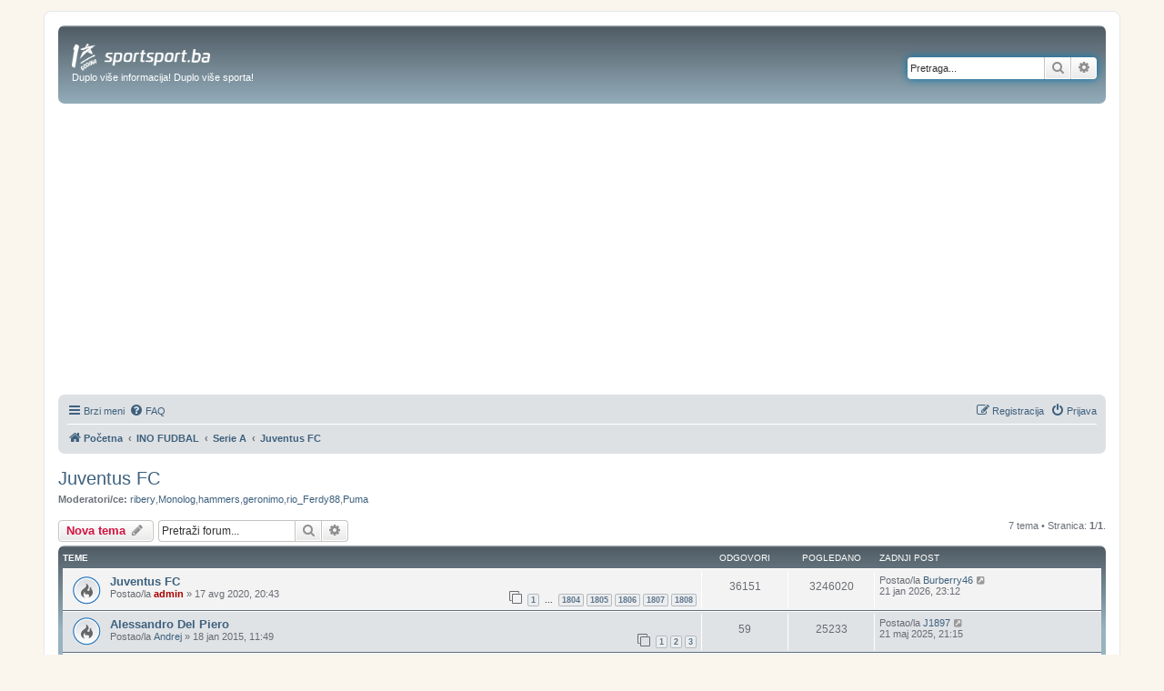

--- FILE ---
content_type: application/javascript; charset=utf-8
request_url: https://fundingchoicesmessages.google.com/f/AGSKWxU5cdrYv3f6fEqvJ7gCZGYe4MpBvwmYMSGvtlYwYssxHNar-fgiQgKr5X1_YLjJ_Iywp6TYvH37s0BLmglfc7bVjS0sdy6a8tfX1aOwD0dnq6OfMRO7kb2WC6vtD4FixGyvFO1D_A==?fccs=W251bGwsbnVsbCxudWxsLG51bGwsbnVsbCxudWxsLFsxNzY5MDc2MDIxLDg4MjAwMDAwMF0sbnVsbCxudWxsLG51bGwsW251bGwsWzcsNiwxMF0sbnVsbCxudWxsLG51bGwsbnVsbCxudWxsLG51bGwsbnVsbCxudWxsLG51bGwsM10sImh0dHBzOi8vZm9ydW0uc3BvcnRzcG9ydC5iYS92aWV3Zm9ydW0ucGhwIixudWxsLFtbOCwiOW9FQlItNW1xcW8iXSxbOSwiZW4tVVMiXSxbMTYsIlsxLDEsMV0iXSxbMTksIjIiXSxbMjQsIiJdLFsyOSwiZmFsc2UiXV1d
body_size: 140
content:
if (typeof __googlefc.fcKernelManager.run === 'function') {"use strict";this.default_ContributorServingResponseClientJs=this.default_ContributorServingResponseClientJs||{};(function(_){var window=this;
try{
var qp=function(a){this.A=_.t(a)};_.u(qp,_.J);var rp=function(a){this.A=_.t(a)};_.u(rp,_.J);rp.prototype.getWhitelistStatus=function(){return _.F(this,2)};var sp=function(a){this.A=_.t(a)};_.u(sp,_.J);var tp=_.ed(sp),up=function(a,b,c){this.B=a;this.j=_.A(b,qp,1);this.l=_.A(b,_.Pk,3);this.F=_.A(b,rp,4);a=this.B.location.hostname;this.D=_.Fg(this.j,2)&&_.O(this.j,2)!==""?_.O(this.j,2):a;a=new _.Qg(_.Qk(this.l));this.C=new _.dh(_.q.document,this.D,a);this.console=null;this.o=new _.mp(this.B,c,a)};
up.prototype.run=function(){if(_.O(this.j,3)){var a=this.C,b=_.O(this.j,3),c=_.fh(a),d=new _.Wg;b=_.hg(d,1,b);c=_.C(c,1,b);_.jh(a,c)}else _.gh(this.C,"FCNEC");_.op(this.o,_.A(this.l,_.De,1),this.l.getDefaultConsentRevocationText(),this.l.getDefaultConsentRevocationCloseText(),this.l.getDefaultConsentRevocationAttestationText(),this.D);_.pp(this.o,_.F(this.F,1),this.F.getWhitelistStatus());var e;a=(e=this.B.googlefc)==null?void 0:e.__executeManualDeployment;a!==void 0&&typeof a==="function"&&_.To(this.o.G,
"manualDeploymentApi")};var vp=function(){};vp.prototype.run=function(a,b,c){var d;return _.v(function(e){d=tp(b);(new up(a,d,c)).run();return e.return({})})};_.Tk(7,new vp);
}catch(e){_._DumpException(e)}
}).call(this,this.default_ContributorServingResponseClientJs);
// Google Inc.

//# sourceURL=/_/mss/boq-content-ads-contributor/_/js/k=boq-content-ads-contributor.ContributorServingResponseClientJs.en_US.9oEBR-5mqqo.es5.O/d=1/exm=ad_blocking_detection_executable,kernel_loader,loader_js_executable,web_iab_us_states_signal_executable/ed=1/rs=AJlcJMwtVrnwsvCgvFVyuqXAo8GMo9641A/m=cookie_refresh_executable
__googlefc.fcKernelManager.run('\x5b\x5b\x5b7,\x22\x5b\x5bnull,\\\x22sportsport.ba\\\x22,\\\x22AKsRol-QJ9ZAfnsVWYAP_oV3sRFRdLFXNklSGjbsPsx99wC1R9w_Vx4KlJlrTwUWSXFZUdWm9fOuM3Z9UHz4pQCz4iybzxUoksqEfvFncRjBTUTjHxThsL5muoSwzbv6TW0sQqOSJKlrjSE4uPvK2Uu0nnhx9aOqYA\\\\u003d\\\\u003d\\\x22\x5d,null,\x5b\x5bnull,null,null,\\\x22https:\/\/fundingchoicesmessages.google.com\/f\/AGSKWxXTjulyfyOIMzA_LQZpn9sJ3jnVVQ7PUD0gfNg5z4amkGNK_8yhuFLjhMi8e7fpQee-SghhwsTPIzU7FBtzwSY4kZwuKMY9JvTsz2QzkhLxZ79IJ0EB9Vx6fqSts1YOfUkmRw80tw\\\\u003d\\\\u003d\\\x22\x5d,null,null,\x5bnull,null,null,\\\x22https:\/\/fundingchoicesmessages.google.com\/el\/AGSKWxW-SBajm7ADxf-oqT4C0kIsWWsPMgGimwu4YCMC312neylqIu_l0_mztTFqPLyAZklQGfi5gZ5UZPISKnKxsjsRBU2KJnHkgOhptUa8iMq2GMNCP6WdgqnqZSa0lPN0h0GJeiEiUA\\\\u003d\\\\u003d\\\x22\x5d,null,\x5bnull,\x5b7,6,10\x5d,null,null,null,null,null,null,null,null,null,3\x5d\x5d,\x5b2,1\x5d\x5d\x22\x5d\x5d,\x5bnull,null,null,\x22https:\/\/fundingchoicesmessages.google.com\/f\/AGSKWxVGRX8_cx8PBUUoNRROMdCBjAiZd7PJTgPnPX0lEfC6PJr-Zgy7OqIJadnzxNdnau2Lg2N9wFmprKgqQLGfViv4aQ5vXwZebmqQWqRGOYjTNgxUEvGOuIu40UNCJUjIDi8tU-m55A\\u003d\\u003d\x22\x5d\x5d');}

--- FILE ---
content_type: application/javascript; charset=utf-8
request_url: https://fundingchoicesmessages.google.com/f/AGSKWxV1Xhs1vHtaVYnMqt_20S75I3L5wYHQTnJe7BfdlFSLPskqf-fpOq1iS9kjTKttmB4NgwUyOHzV1R6eAAaVEr3puLanCbVq8l915yZK0MMu8mTBq8072wOVZDTG4ardzQeQuNlehSe7mG8rWf_GDPJLqmHpn5HkXEXkc0SEiho4nukYryhsxlInQpgv/_/download/ads_ad300./video.ads./ads/js./adblock.gif?
body_size: -1288
content:
window['dd203071-3b89-461a-b8cb-a5238fd83855'] = true;